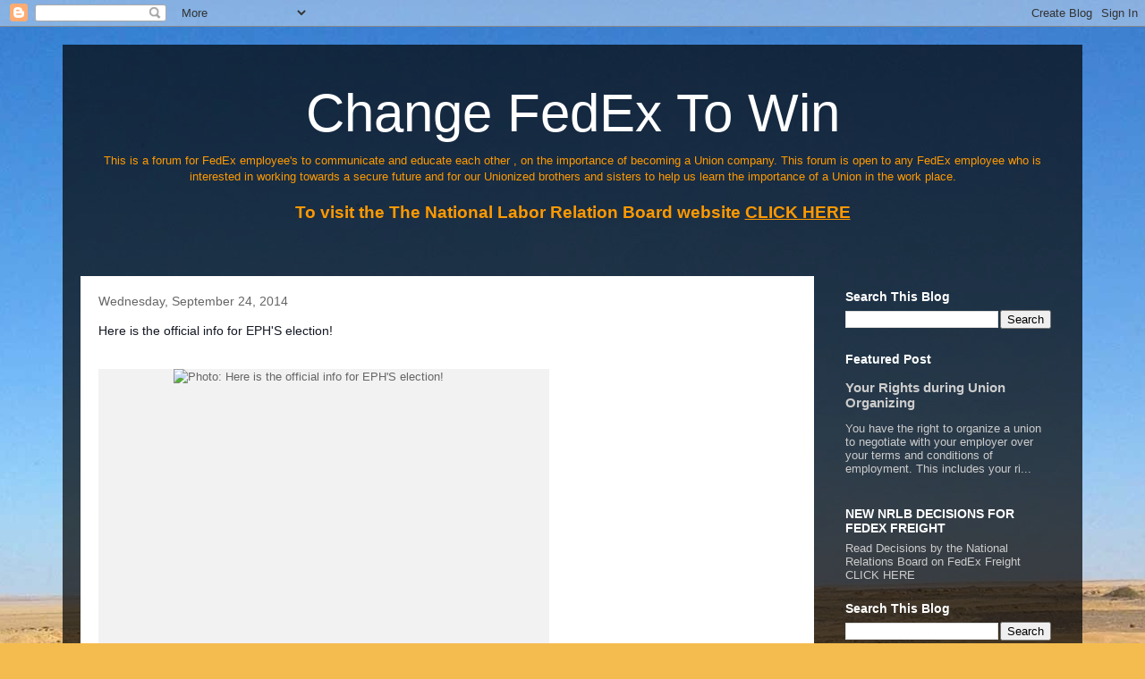

--- FILE ---
content_type: text/html; charset=UTF-8
request_url: http://www.changefedextowin.org/b/stats?style=BLACK_TRANSPARENT&timeRange=ALL_TIME&token=APq4FmCM1x8WVLI1tiOb9QL7jAOy5FZKQFyk6lKVundq_dgh_hAT-gzc_YUdIxNqo6o_eGRDKUTuTnfPMWl5kEOo-_zAMRi0Sw
body_size: 267
content:
{"total":1305380,"sparklineOptions":{"backgroundColor":{"fillOpacity":0.1,"fill":"#000000"},"series":[{"areaOpacity":0.3,"color":"#202020"}]},"sparklineData":[[0,46],[1,53],[2,43],[3,67],[4,71],[5,66],[6,52],[7,22],[8,33],[9,42],[10,43],[11,54],[12,51],[13,55],[14,57],[15,48],[16,51],[17,100],[18,92],[19,39],[20,35],[21,58],[22,66],[23,57],[24,54],[25,45],[26,41],[27,51],[28,56],[29,16]],"nextTickMs":180000}